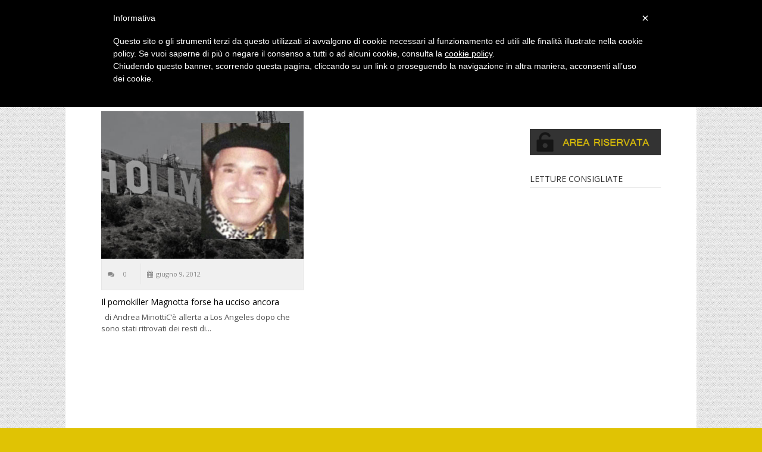

--- FILE ---
content_type: text/html; charset=UTF-8
request_url: http://www.cronaca-nera.it/tag/eric-newman
body_size: 10980
content:



<!DOCTYPE html>
<!--[if IE 6]> <html class="ie ie6" lang="it-IT" prefix="og: http://ogp.me/ns#"> <![endif]-->
<!--[if IE 7]> <html class="ie ie7" lang="it-IT" prefix="og: http://ogp.me/ns#"> <![endif]-->
<!--[if IE 8]> <html class="ie ie8" lang="it-IT" prefix="og: http://ogp.me/ns#"> <![endif]-->
<!--[if IE 9]> <html class="ie ie9" lang="it-IT" prefix="og: http://ogp.me/ns#"> <![endif]-->
<!--[if !(IE 6) | !(IE 7) | !(IE 8) | !(IE 9) ]><!--> <html lang="it-IT" prefix="og: http://ogp.me/ns#"> <!--<![endif]-->

<head>

	<meta charset="UTF-8" />

		<meta name="viewport" content="width=device-width, initial-scale=1.0, maximum-scale=1, user-scalable=0">

	<title>eric newman Archives | Cronaca-Nera.it Cronaca-Nera.it</title>

	<link rel="profile" href="http://gmpg.org/xfn/11" />

	<link rel="pingback" href="http://www.cronaca-nera.it/xmlrpc.php" />
	<link rel="icon" href="http://www.cronaca-nera.it/favicon.ico" />
		<!--[if lt IE 9]>
	<script src="http://www.cronaca-nera.it/wp-content/themes/reporter/assets/js/html5.js" type="text/javascript"></script>
	<![endif]-->

	
<!-- This site is optimized with the Yoast WordPress SEO plugin v1.5.2.6 - https://yoast.com/wordpress/plugins/seo/ -->
<meta name="robots" content="noindex,follow"/>
<link rel="canonical" href="http://www.cronaca-nera.it/tag/eric-newman" />
<meta property="og:locale" content="it_IT" />
<meta property="og:type" content="object" />
<meta property="og:title" content="eric newman Archives - Cronaca-Nera.it" />
<meta property="og:url" content="http://www.cronaca-nera.it/tag/eric-newman" />
<meta property="og:site_name" content="Cronaca-Nera.it" />
<meta property="article:publisher" content="https://www.facebook.com/cronacanera.it" />
<!-- / Yoast WordPress SEO plugin. -->

<link rel='dns-prefetch' href='//netdna.bootstrapcdn.com' />
<link rel='dns-prefetch' href='//s.w.org' />
<link rel="alternate" type="application/rss+xml" title="Cronaca-Nera.it &raquo; Feed" href="http://www.cronaca-nera.it/feed" />
<link rel="alternate" type="application/rss+xml" title="Cronaca-Nera.it &raquo; Feed dei commenti" href="http://www.cronaca-nera.it/comments/feed" />

            <script type="text/javascript">//<![CDATA[
            // Google Analytics for WordPress by Yoast v4.3.5 | http://yoast.com/wordpress/google-analytics/
            var _gaq = _gaq || [];
            _gaq.push(['_setAccount', 'UA-19985060-1']);
				            _gaq.push(['_trackPageview']);
            (function () {
                var ga = document.createElement('script');
                ga.type = 'text/javascript';
                ga.async = true;
                ga.src = ('https:' == document.location.protocol ? 'https://ssl' : 'http://www') + '.google-analytics.com/ga.js';

                var s = document.getElementsByTagName('script')[0];
                s.parentNode.insertBefore(ga, s);
            })();
            //]]></script>
			<link rel="alternate" type="application/rss+xml" title="Cronaca-Nera.it &raquo; eric newman Feed del tag" href="http://www.cronaca-nera.it/tag/eric-newman/feed" />
		<script type="text/javascript">
			window._wpemojiSettings = {"baseUrl":"https:\/\/s.w.org\/images\/core\/emoji\/11\/72x72\/","ext":".png","svgUrl":"https:\/\/s.w.org\/images\/core\/emoji\/11\/svg\/","svgExt":".svg","source":{"concatemoji":"http:\/\/www.cronaca-nera.it\/wp-includes\/js\/wp-emoji-release.min.js?ver=4.9.8"}};
			!function(a,b,c){function d(a,b){var c=String.fromCharCode;l.clearRect(0,0,k.width,k.height),l.fillText(c.apply(this,a),0,0);var d=k.toDataURL();l.clearRect(0,0,k.width,k.height),l.fillText(c.apply(this,b),0,0);var e=k.toDataURL();return d===e}function e(a){var b;if(!l||!l.fillText)return!1;switch(l.textBaseline="top",l.font="600 32px Arial",a){case"flag":return!(b=d([55356,56826,55356,56819],[55356,56826,8203,55356,56819]))&&(b=d([55356,57332,56128,56423,56128,56418,56128,56421,56128,56430,56128,56423,56128,56447],[55356,57332,8203,56128,56423,8203,56128,56418,8203,56128,56421,8203,56128,56430,8203,56128,56423,8203,56128,56447]),!b);case"emoji":return b=d([55358,56760,9792,65039],[55358,56760,8203,9792,65039]),!b}return!1}function f(a){var c=b.createElement("script");c.src=a,c.defer=c.type="text/javascript",b.getElementsByTagName("head")[0].appendChild(c)}var g,h,i,j,k=b.createElement("canvas"),l=k.getContext&&k.getContext("2d");for(j=Array("flag","emoji"),c.supports={everything:!0,everythingExceptFlag:!0},i=0;i<j.length;i++)c.supports[j[i]]=e(j[i]),c.supports.everything=c.supports.everything&&c.supports[j[i]],"flag"!==j[i]&&(c.supports.everythingExceptFlag=c.supports.everythingExceptFlag&&c.supports[j[i]]);c.supports.everythingExceptFlag=c.supports.everythingExceptFlag&&!c.supports.flag,c.DOMReady=!1,c.readyCallback=function(){c.DOMReady=!0},c.supports.everything||(h=function(){c.readyCallback()},b.addEventListener?(b.addEventListener("DOMContentLoaded",h,!1),a.addEventListener("load",h,!1)):(a.attachEvent("onload",h),b.attachEvent("onreadystatechange",function(){"complete"===b.readyState&&c.readyCallback()})),g=c.source||{},g.concatemoji?f(g.concatemoji):g.wpemoji&&g.twemoji&&(f(g.twemoji),f(g.wpemoji)))}(window,document,window._wpemojiSettings);
		</script>
		<style type="text/css">
img.wp-smiley,
img.emoji {
	display: inline !important;
	border: none !important;
	box-shadow: none !important;
	height: 1em !important;
	width: 1em !important;
	margin: 0 .07em !important;
	vertical-align: -0.1em !important;
	background: none !important;
	padding: 0 !important;
}
</style>
<link rel='stylesheet' id='download-attachments-front-css'  href='http://www.cronaca-nera.it/wp-content/plugins/download-attachments/css/front.css?ver=4.9.8' type='text/css' media='all' />
<link rel='stylesheet' id='font-awesome-css'  href='http://netdna.bootstrapcdn.com/font-awesome/3.1.1/css/font-awesome.min.css?ver=4.9.8' type='text/css' media='all' />
<link rel='stylesheet' id='flexslider-css'  href='http://www.cronaca-nera.it/wp-content/themes/reporter/assets/css/flexslider.css?ver=4.9.8' type='text/css' media='all' />
<link rel='stylesheet' id='theme-style-css'  href='http://www.cronaca-nera.it/wp-content/themes/reporter/style.css?ver=4.9.8' type='text/css' media='all' />
<link rel='stylesheet' id='options-style-css'  href='http://www.cronaca-nera.it/wp-content/themes/reporter/assets/css/options.css?ver=4.9.8' type='text/css' media='all' />
<script type='text/javascript' src='http://www.cronaca-nera.it/wp-includes/js/jquery/jquery.js?ver=1.12.4'></script>
<script type='text/javascript' src='http://www.cronaca-nera.it/wp-includes/js/jquery/jquery-migrate.min.js?ver=1.4.1'></script>
<script type='text/javascript' src='http://www.cronaca-nera.it/wp-content/themes/reporter/assets/js/respond.min.js?ver=1'></script>
<link rel='https://api.w.org/' href='http://www.cronaca-nera.it/wp-json/' />
<link rel="EditURI" type="application/rsd+xml" title="RSD" href="http://www.cronaca-nera.it/xmlrpc.php?rsd" />
<link rel="wlwmanifest" type="application/wlwmanifest+xml" href="http://www.cronaca-nera.it/wp-includes/wlwmanifest.xml" /> 
<meta name="generator" content="WordPress 4.9.8" />
<link rel="stylesheet" type="text/css" href="http://www.cronaca-nera.it/wp-content/plugins/pdf24-posts-to-pdf/styles/cp/linkBox_dflb.css" />
<link rel="stylesheet" type="text/css" href="http://www.cronaca-nera.it/wp-content/plugins/pdf24-posts-to-pdf/styles/tbp/default_elbf.css" />
<link href="http://fonts.googleapis.com/css?family=Open Sans" rel="stylesheet" type="text/css"><link href="http://fonts.googleapis.com/css?family=Open Sans" rel="stylesheet" type="text/css">	<!--[if IE 8]>
	<script type="text/javascript">
		jQuery(document).ready(function ($) {
			$('.flexslider ul.flex-direction-nav').hide();
			$('.flexslider').mouseover(function(){
				$('.flexslider ul.flex-direction-nav').show();
			});
			$('.flexslider').mouseout(function(){
				$('.flexslider ul.flex-direction-nav').hide();
			});
		});
	</script>
	<![endif]-->
	<!--[if IE]>
	<style type="text/css">
		.ie8 .container, .ie7 .container { max-width: 960px; }
		.ie8 .header-top {
			max-width: 940px;
		}
		.ie8 .header-main .container{
			max-width: 950px;
		}
		.ie8 .primary-menu {
			max-width: 970px;
		}
		.ie .flash-news { left: -8px; }
		.ie8 .flex-direction-nav li a {background: transparent; }
		.ie8 .flex-direction-nav li a:hover { background: url(http://www.cronaca-nera.it/wp-content/themes/reporter/assets/img/flex-nav-bg.png) no-repeat; background-size: 100% 100%; }
	</style>
	<![endif]-->
		<style type="text/css">.recentcomments a{display:inline !important;padding:0 !important;margin:0 !important;}</style>
		<script type="text/javascript">
	var _iub = _iub || [];
	_iub.csConfiguration = {
		cookiePolicyId: 111138,
		siteId: 248374,
		lang: "it"
	};
	(function (w, d) {
		var loader = function () { var s = d.createElement("script"), tag = d.getElementsByTagName("script")[0]; s.src = "//cdn.iubenda.com/cookie_solution/iubenda_cs.js"; tag.parentNode.insertBefore(s, tag); };
		if (w.addEventListener) { w.addEventListener("load", loader, false); } else if (w.attachEvent) { w.attachEvent("onload", loader); } else { w.onload = loader; }
	})(window, document);
</script>

				<script>
					        var iCallback = function(){};
 
if('callback' in _iub.csConfiguration) {
        if('onConsentGiven' in _iub.csConfiguration.callback) iCallback = _iub.csConfiguration.callback.onConsentGiven;
        
        _iub.csConfiguration.callback.onConsentGiven = function()
        {
                iCallback();
         
                /*
                 * Separator
                */
         
                jQuery('noscript._no_script_iub').each(function (a, b) { var el = jQuery(b); el.after(el.html()); });
        };
};
				</script>
</head>
<body class="archive tag tag-eric-newman tag-4699 header_default">
	
	<div class="header">
		
		<div class="header-top container">
			
			<div class="row">
				
				<div class="large-9 small-12 column flash-news-wrap">
					<div class="flash-news">
	
	<h6 class="heading uppercase flash-header">FLASH NEWS</h6>
	
		
		<ul data-orbit data-options="animation_speed:100; stack_on_small:false; bullets:false; timer_speed:5000;">
				<li><span class="entry-time">11:09 am</span> <a href="http://www.cronaca-nera.it/6263/documentario-racconta-drammatica-scomparsa-famiglia-carretta">Il caso Carretta: in onda su NOVE il documentario sulla famiglia scomparsa</a></li>
				<li><span class="entry-time">1:26 pm</span> <a href="http://www.cronaca-nera.it/6253/attentato-al-papa-ragazze-scomparse-collegamento">Attentato al Papa e ragazze scomparse: qual è il collegamento?</a></li>
				<li><span class="entry-time">5:21 pm</span> <a href="http://www.cronaca-nera.it/6245/luca-ventre-mistero-morte-in-ambasciata">Luca Ventre: il mistero della morte in ambasciata</a></li>
				<li><span class="entry-time">7:32 pm</span> <a href="http://www.cronaca-nera.it/2507/chico-forti-storia-italiano-ingiustamene-condannato-ergastolo-terza-parte">Chico Forti la storia di un italiano ingiustamente condannato all&#8217;ergastolo. Terza parte</a></li>
				<li><span class="entry-time">7:31 pm</span> <a href="http://www.cronaca-nera.it/2504/chico-forti-storia-italiano-ingiustamente-condannato-ergastolo-seconda-parte">Chico Forti: la storia di un italiano ingiustamente condannato all&#8217;ergastolo. Seconda Parte</a></li>
		    <script type="text/javascript">
    // <![CDATA[
        var disqus_shortname = 'cronacanerait';
        (function () {
            var nodes = document.getElementsByTagName('span');
            for (var i = 0, url; i < nodes.length; i++) {
                if (nodes[i].className.indexOf('dsq-postid') != -1) {
                    nodes[i].parentNode.setAttribute('data-disqus-identifier', nodes[i].getAttribute('rel'));
                    url = nodes[i].parentNode.href.split('#', 1);
                    if (url.length == 1) { url = url[0]; }
                    else { url = url[1]; }
                    nodes[i].parentNode.href = url + '#disqus_thread';
                }
            }
            var s = document.createElement('script'); s.async = true;
            s.type = 'text/javascript';
            s.src = '//' + 'disqus.com/forums/' + disqus_shortname + '/count.js';
            (document.getElementsByTagName('HEAD')[0] || document.getElementsByTagName('BODY')[0]).appendChild(s);
        }());
    //]]>
    </script>
	</ul>
		
</div>
<!-- /.flash-news -->
				</div>
				
				<div class="large-3 small-12 column header-social-wrap">
					<div class="dt-social size-32px"><a href="https://www.facebook.com/cronacanera.it" class="Facebook"><img src="http://www.cronaca-nera.it/wp-content/themes/reporter/library/engine-widgets/images/32px/Facebook.png" alt="Facebook" /></a> <a href="https://plus.google.com/u/0/102234121116670819531/posts" class="Google+"><img src="http://www.cronaca-nera.it/wp-content/themes/reporter/library/engine-widgets/images/32px/Google+.png" alt="Google+" /></a> <a href="http://www.cronaca-nera.it/feed/" class="RSS"><img src="http://www.cronaca-nera.it/wp-content/themes/reporter/library/engine-widgets/images/32px/RSS.png" alt="RSS" /></a> <a href="https://twitter.com/Cronacanerait" class="Twitter"><img src="http://www.cronaca-nera.it/wp-content/themes/reporter/library/engine-widgets/images/32px/Twitter.png" alt="Twitter" /></a> <a href="https://www.youtube.com/channel/UCJo_WHjtDfm7esvbGs-5dEQ" class="YouTube"><img src="http://www.cronaca-nera.it/wp-content/themes/reporter/library/engine-widgets/images/32px/YouTube.png" alt="YouTube" /></a> </div>				</div>
				
			</div>
			<!-- /.row  -->
			
		</div>
		<!-- /.header-top -->
		
		<div class="header-main">
			
			<div class="container">
					
				<!-- .logo -->
				<div class="logo">
					
										
										
						<h1 class="logo-image"><a href="http://www.cronaca-nera.it" title="Cronaca-Nera.it" rel="home"><img src="http://www.cronaca-nera.it/wp-content/uploads/2014/04/logo3.jpg" alt="Cronaca-Nera.it" /></a></h1>
						
										
					</div>
				<!-- /.logo -->
	
				<div class="row header-main-row">
				
										<div class="large-4 small-6 column header-main-menu">
						
												<a href="#" data-dropdown="drop1" class="trigger">Chi Siamo <i class="icon-chevron-down"></i></a>
						<div id="drop1" class="f-dropdown content" data-dropdown-content>
							
							<ul class="large-block-grid-2 small-block-grid-1">
								<li id="nav_menu-3" class="widget widget_nav_menu"><div class="menu-menu-centrale-container"><ul id="menu-menu-centrale" class="menu"><li id="menu-item-1466" class="menu-item menu-item-type-post_type menu-item-object-page menu-item-1466"><a href="http://www.cronaca-nera.it/chi-siamo" >Chi Siamo</a></li>
<li id="menu-item-3129" class="menu-item menu-item-type-post_type menu-item-object-page menu-item-3129"><a href="http://www.cronaca-nera.it/contatti" >Contatti</a></li>
</ul></div></li>							</ul>
							<!-- /.small-block-grid-1 large-block-grid-2 -->					
			
						</div>
						
					</div>
					<!-- /.large-6 column -->
										
										
					<div class="header-search large-4 column right">
						<form role="search" method="get" id="searchform" action="http://www.cronaca-nera.it/">
	<div class="row collapse">
		<div class="small-8 columns">
			<input type="text" name="s" placeholder="Enter a keyword...">
		</div>
		<div class="small-4 columns">
			<input type="submit" class="button postfix radius" id="searchsubmit" value="Search" />
		</div>
	</div>
</form>					</div>
					<!-- /.header-search -->
					
				</div>
				<!-- /.row -->
				
			</div>
			<!-- /.container -->

		</div>
		<!-- /.header-main -->
		
		<div class="primary-menu container">
						
			<div class="top-bar-container">
				<nav class="top-bar">
					<ul class="title-area">
						<li class="name">
							<h1><a href="http://www.cronaca-nera.it">Cronaca-Nera.it</a></h1>
						</li>          
						<li class="toggle-topbar menu-icon"><a href="#"><span>Menu</span></a></li>
					</ul>
					<section class="top-bar-section">
					<ul id="menu-menu-principale" class="left"><li class="divider"></li><li id="menu-item-1428" class="menu-item menu-item-type-custom menu-item-object-custom menu-item-home menu-item-1428"><a  href="http://www.cronaca-nera.it/" >Home</a></li>
<li class="divider"></li><li id="menu-item-3116" class="menu-item menu-item-type-taxonomy menu-item-object-category menu-item-3116"><a  href="http://www.cronaca-nera.it/category/c77-news" >News</a></li>
<li class="divider"></li><li id="menu-item-3114" class="menu-item menu-item-type-taxonomy menu-item-object-category menu-item-3114"><a  href="http://www.cronaca-nera.it/category/c50-cronaca-italiana" >Cronaca Nera Italiana</a></li>
<li class="divider"></li><li id="menu-item-3092" class="menu-item menu-item-type-taxonomy menu-item-object-category menu-item-3092"><a  href="http://www.cronaca-nera.it/category/c51-cronaca-nera-estera" >Cronaca Nera Estera</a></li>
<li class="divider"></li><li id="menu-item-3117" class="menu-item menu-item-type-taxonomy menu-item-object-category menu-item-3117"><a  href="http://www.cronaca-nera.it/category/c48-persone-scomparse" >Persone Scomparse</a></li>
<li class="divider"></li><li id="menu-item-3099" class="menu-item menu-item-type-taxonomy menu-item-object-category menu-item-3099"><a  href="http://www.cronaca-nera.it/category/crimini-informatici" >Crimini Informatici</a></li>
<li class="divider"></li><li id="menu-item-3094" class="menu-item menu-item-type-taxonomy menu-item-object-category menu-item-3094"><a  href="http://www.cronaca-nera.it/category/c49-cold-case" >Cold Case</a></li>
<li class="divider"></li><li id="menu-item-3118" class="menu-item menu-item-type-taxonomy menu-item-object-category menu-item-3118"><a  href="http://www.cronaca-nera.it/category/s25-recensioni-libri/c36-recensioni-libri" >Recensioni Libri</a></li>
</ul>					</section>
				</nav>
			</div>
			
		</div>
		<!-- /.primary-menu container -->
		
	</div>
	<!-- /.header -->
	
	<div class="main container">
	<div class="row">

		<div id="content" class="content small-12 column large-9 left">

			
	


<ul class="small-block-grid-1 large-block-grid-2 grid-2">
	
		
	<li class="post-2540 post type-post status-publish format-standard has-post-thumbnail hentry category-c51-cronaca-nera-estera tag-andrea-minotti tag-attore-porno-assassino tag-attore-porno-cannibale tag-attore-porno-killer tag-cadavere-collina-hollywood tag-cannibalismo-stati-uniti tag-collina-hollywood tag-cronaca-nera tag-cronaca-nera-canada tag-cronaca-nera-estera tag-cronaca-nera-hoolywood tag-cronaca-nera-los-angeles tag-eric-newman tag-eric-newman-cannibale tag-eric-newman-pornoattore tag-giornalista-free-lance tag-hervey-medellin tag-hervey-medellin-magnotta tag-luca-magnotta-pornostar tag-luka-magnotta tag-luka-magnotta-cannibale tag-luka-magnotta-facebook tag-luka-magnotta-killer tag-magnotta-assassino tag-narcotraffico tag-omicidio-hervey-medellin tag-pornoattore-gay-cannibale tag-pornostar-cannibale tag-scritta-hollywood tag-traffico-di-droga">
		
		<article class="the-post">
		
			<div class="featured-image">
				
				<a href="http://www.cronaca-nera.it/2540/pornokiller-magnotta-ucciso-ancora">			<img src="http://www.cronaca-nera.it/wp-content/uploads/2012/06/hervey_medellin.jpg" alt="Il pornokiller Magnotta forse ha ucciso ancora"/>
			</a>
				
			</div>
			<!-- /.featured-image -->
				
			<!-- .entry-header -->
<header class="entry-header">

	<div class="entry-meta">
		<span class="entry-comments"><a href="http://www.cronaca-nera.it/2540/pornokiller-magnotta-ucciso-ancora#respond"><i class="icon-comments"></i><span class="dsq-postid" rel="2540 http://www.cronaca-nera.it/2012/06/pornokiller-magnotta-ucciso-ancora/">0</span></a></span>
		<span class="entry-date"><i class="icon-calendar"></i>giugno 9, 2012</span>
	</div>

	<h2 class="entry-title"><a href="http://www.cronaca-nera.it/2540/pornokiller-magnotta-ucciso-ancora">Il pornokiller Magnotta forse ha ucciso ancora</a></h2>

</header>
<!-- /.entry-header -->

<div class="entry-content">

	  di Andrea MinottiC&#8217;è allerta a Los Angeles dopo che sono stati ritrovati dei resti di...
</div>
		
		</article>
		<!-- /.the-post -->
		
	</li>

 
</ul>

			
		</div>
		<!-- /.content small-12 large-9 column -->

				<div class="sidebar small-12 large-3 column" id="sidebar">
			<aside id="sidebar">

	<ul class="sidebar">
		<li id="text-11" class="widget widget_text">			<div class="textwidget"><div class="fb-like" data-href="https://www.facebook.com/cronacanera.it?fref=ts" data-width="200" data-layout="standard" data-action="like" data-show-faces="true" data-share="true"></div></div>
		</li><li id="text-4" class="widget widget_text">			<div class="textwidget"><a href="http://www.cronaca-nera.it/customer-area/" ><img src="http://www.cronaca-nera.it/wp-content/uploads/2014/05/areariservata1.png"></a>

</div>
		</li>		<li id="dt-slider-3" class="widget widget_dt_slider">	
		
	<div class="slider flexslider" data-autoplay="0" data-random="0">
	
		<ul class="slides">
			
						<li class="post-6253 post type-post status-publish format-standard has-post-thumbnail hentry category-c77-news category-s25-recensioni-libri category-c36-recensioni-libri tag-cronaca-nera tag-fabrizio-peronaci tag-recensione-libri">
	
				<article class="the-post">
				
					<div class="featured-image">
						
						<a href="http://www.cronaca-nera.it/6253/attentato-al-papa-ragazze-scomparse-collegamento">			<img src="http://www.cronaca-nera.it/wp-content/uploads/2021/04/il-crimine-del-secolo-230x350.jpeg" alt="Attentato al Papa e ragazze scomparse: qual è il collegamento?"/>
			</a>
						
					</div>
					<!-- /.featured-image -->
							
					<!-- .entry-header -->
					<header class="entry-header">
						
						<div class="entry-meta">
							<span class="entry-comments"><a href="http://www.cronaca-nera.it/6253/attentato-al-papa-ragazze-scomparse-collegamento#respond"><i class="icon-comments"></i><span class="dsq-postid" rel="6253 http://www.cronaca-nera.it/?p=6253">0</span></a></span>
							<span class="entry-category"><i class="icon-folder-open"></i><a href="http://www.cronaca-nera.it/category/c77-news" rel="category tag">News</a>, <a href="http://www.cronaca-nera.it/category/s25-recensioni-libri" rel="category tag">Recensioni Libri</a>, <a href="http://www.cronaca-nera.it/category/s25-recensioni-libri/c36-recensioni-libri" rel="category tag">Recensioni Libri</a></span>
							<span class="entry-date"><i class="icon-calendar"></i>aprile 26, 2021</span>				
						</div>
					
						<h2 class="entry-title"><a href="http://www.cronaca-nera.it/6253/attentato-al-papa-ragazze-scomparse-collegamento">Attentato al Papa e ragazze scomparse: qual è il collegamento?</a></h2>
						
					</header>
					<!-- /.entry-header -->
	
					
				</article>
				<!-- /.the-post -->
				
			</li>
						<li class="post-5952 post type-post status-publish format-standard has-post-thumbnail hentry category-c77-news category-s25-recensioni-libri category-c36-recensioni-libri tag-imprimatur tag-laggiu-tra-il-ferro tag-recensione-libri">
	
				<article class="the-post">
				
					<div class="featured-image">
						
						<a href="http://www.cronaca-nera.it/5952/nicodemo-gentile-vita-carceri-italiane">			<img src="http://www.cronaca-nera.it/wp-content/uploads/2018/07/nicodemo-gentile-240x350.jpg" alt="“Laggiù tra il ferro”: Nicodemo Gentile e la vita nelle carceri italiane"/>
			</a>
						
					</div>
					<!-- /.featured-image -->
							
					<!-- .entry-header -->
					<header class="entry-header">
						
						<div class="entry-meta">
							<span class="entry-comments"><a href="http://www.cronaca-nera.it/5952/nicodemo-gentile-vita-carceri-italiane#respond"><i class="icon-comments"></i><span class="dsq-postid" rel="5952 http://www.cronaca-nera.it/?p=5952">0</span></a></span>
							<span class="entry-category"><i class="icon-folder-open"></i><a href="http://www.cronaca-nera.it/category/c77-news" rel="category tag">News</a>, <a href="http://www.cronaca-nera.it/category/s25-recensioni-libri" rel="category tag">Recensioni Libri</a>, <a href="http://www.cronaca-nera.it/category/s25-recensioni-libri/c36-recensioni-libri" rel="category tag">Recensioni Libri</a></span>
							<span class="entry-date"><i class="icon-calendar"></i>luglio 3, 2018</span>				
						</div>
					
						<h2 class="entry-title"><a href="http://www.cronaca-nera.it/5952/nicodemo-gentile-vita-carceri-italiane">“Laggiù tra il ferro”: Nicodemo Gentile e la vita nelle carceri italiane</a></h2>
						
					</header>
					<!-- /.entry-header -->
	
					
				</article>
				<!-- /.the-post -->
				
			</li>
						<li class="post-5569 post type-post status-publish format-standard has-post-thumbnail hentry category-c77-news category-s25-recensioni-libri category-c36-recensioni-libri tag-satanismo">
	
				<article class="the-post">
				
					<div class="featured-image">
						
						<a href="http://www.cronaca-nera.it/5569/quanto-pericoloso-satanismo-spiega-libro">			<img src="http://www.cronaca-nera.it/wp-content/uploads/2018/01/capture-20180129-125721-700x166.jpg" alt="Quanto è pericoloso il satanismo? Lo spiega un libro"/>
			</a>
						
					</div>
					<!-- /.featured-image -->
							
					<!-- .entry-header -->
					<header class="entry-header">
						
						<div class="entry-meta">
							<span class="entry-comments"><a href="http://www.cronaca-nera.it/5569/quanto-pericoloso-satanismo-spiega-libro#comments"><i class="icon-comments"></i><span class="dsq-postid" rel="5569 http://www.cronaca-nera.it/?p=5569">1</span></a></span>
							<span class="entry-category"><i class="icon-folder-open"></i><a href="http://www.cronaca-nera.it/category/c77-news" rel="category tag">News</a>, <a href="http://www.cronaca-nera.it/category/s25-recensioni-libri" rel="category tag">Recensioni Libri</a>, <a href="http://www.cronaca-nera.it/category/s25-recensioni-libri/c36-recensioni-libri" rel="category tag">Recensioni Libri</a></span>
							<span class="entry-date"><i class="icon-calendar"></i>febbraio 8, 2018</span>				
						</div>
					
						<h2 class="entry-title"><a href="http://www.cronaca-nera.it/5569/quanto-pericoloso-satanismo-spiega-libro">Quanto è pericoloso il satanismo? Lo spiega un libro</a></h2>
						
					</header>
					<!-- /.entry-header -->
	
					
				</article>
				<!-- /.the-post -->
				
			</li>
						<li class="post-5467 post type-post status-publish format-standard has-post-thumbnail hentry category-c50-cronaca-italiana category-c77-news category-s25-recensioni-libri category-c36-recensioni-libri tag-alberto-stasi tag-delitti-allo-specchio tag-meredith-kercher tag-roberta-bruzzone tag-valentina-magrin">
	
				<article class="the-post">
				
					<div class="featured-image">
						
						<a href="http://www.cronaca-nera.it/5467/delitti-allo-specchio-libro-garlasco-meredith">			<img src="http://www.cronaca-nera.it/wp-content/uploads/2017/11/delitti-allo-specchio-copertina-672x406-579x350.jpg" alt="&#8220;Delitti allo specchio&#8221;: il libro per capire Garlasco e Meredith"/>
			</a>
						
					</div>
					<!-- /.featured-image -->
							
					<!-- .entry-header -->
					<header class="entry-header">
						
						<div class="entry-meta">
							<span class="entry-comments"><a href="http://www.cronaca-nera.it/5467/delitti-allo-specchio-libro-garlasco-meredith#comments"><i class="icon-comments"></i><span class="dsq-postid" rel="5467 http://www.cronaca-nera.it/?p=5467">1</span></a></span>
							<span class="entry-category"><i class="icon-folder-open"></i><a href="http://www.cronaca-nera.it/category/c50-cronaca-italiana" rel="category tag">Cronaca Nera Italiana</a>, <a href="http://www.cronaca-nera.it/category/c77-news" rel="category tag">News</a>, <a href="http://www.cronaca-nera.it/category/s25-recensioni-libri" rel="category tag">Recensioni Libri</a>, <a href="http://www.cronaca-nera.it/category/s25-recensioni-libri/c36-recensioni-libri" rel="category tag">Recensioni Libri</a></span>
							<span class="entry-date"><i class="icon-calendar"></i>novembre 15, 2017</span>				
						</div>
					
						<h2 class="entry-title"><a href="http://www.cronaca-nera.it/5467/delitti-allo-specchio-libro-garlasco-meredith">&#8220;Delitti allo specchio&#8221;: il libro per capire Garlasco e Meredith</a></h2>
						
					</header>
					<!-- /.entry-header -->
	
					
				</article>
				<!-- /.the-post -->
				
			</li>
						<li class="post-5109 post type-post status-publish format-standard has-post-thumbnail hentry category-c77-news category-s25-recensioni-libri category-c36-recensioni-libri tag-cronaca-nera-roma tag-pasolini tag-recensioni-libri">
	
				<article class="the-post">
				
					<div class="featured-image">
						
						<a href="http://www.cronaca-nera.it/5109/accadde-allidroscalo-mistero-morte-pier-paolo-pasolini">			<img src="http://www.cronaca-nera.it/wp-content/uploads/2017/05/download.jpeg" alt="&#8220;Accadde all&#8217;idroscalo&#8221;: il mistero della morte di Pier Paolo Pasolini"/>
			</a>
						
					</div>
					<!-- /.featured-image -->
							
					<!-- .entry-header -->
					<header class="entry-header">
						
						<div class="entry-meta">
							<span class="entry-comments"><a href="http://www.cronaca-nera.it/5109/accadde-allidroscalo-mistero-morte-pier-paolo-pasolini#respond"><i class="icon-comments"></i><span class="dsq-postid" rel="5109 http://www.cronaca-nera.it/?p=5109">0</span></a></span>
							<span class="entry-category"><i class="icon-folder-open"></i><a href="http://www.cronaca-nera.it/category/c77-news" rel="category tag">News</a>, <a href="http://www.cronaca-nera.it/category/s25-recensioni-libri" rel="category tag">Recensioni Libri</a>, <a href="http://www.cronaca-nera.it/category/s25-recensioni-libri/c36-recensioni-libri" rel="category tag">Recensioni Libri</a></span>
							<span class="entry-date"><i class="icon-calendar"></i>maggio 26, 2017</span>				
						</div>
					
						<h2 class="entry-title"><a href="http://www.cronaca-nera.it/5109/accadde-allidroscalo-mistero-morte-pier-paolo-pasolini">&#8220;Accadde all&#8217;idroscalo&#8221;: il mistero della morte di Pier Paolo Pasolini</a></h2>
						
					</header>
					<!-- /.entry-header -->
	
					
				</article>
				<!-- /.the-post -->
				
			</li>
						
		</ul>
		
	</div>
	</li><li id="text-5" class="widget widget_text"><h3 class="widget-title"><span>Letture Consigliate</span></h3>			<div class="textwidget"><iframe style="width:100%;height:240px;" marginwidth="0" marginheight="0" scrolling="no" frameborder="0" src="//rcm-eu.amazon-adsystem.com/e/cm?lt1=_blank&bc1=000000&IS2=1&bg1=FFFFFF&fc1=000000&lc1=0000FF&t=cronacanerait-21&o=29&p=8&l=as4&m=amazon&f=ifr&ref=as_ss_li_til&asins=8868304961&linkId=2c0d5b34142d5fae6bfdfd625ce21a8c"></iframe><iframe style="width:100%;height:240px;" marginwidth="0" marginheight="0" scrolling="no" frameborder="0" src="//rcm-eu.amazon-adsystem.com/e/cm?lt1=_blank&bc1=000000&IS2=1&bg1=FFFFFF&fc1=000000&lc1=0000FF&t=cronacanerait-21&o=29&p=8&l=as4&m=amazon&f=ifr&ref=as_ss_li_til&asins=8868303612&linkId=c68d0efd45fd00c065bb1a556104b5cc"></iframe><iframe style="width:100%;height:240px;" marginwidth="0" marginheight="0" scrolling="no" frameborder="0" src="//rcm-eu.amazon-adsystem.com/e/cm?lt1=_blank&bc1=000000&IS2=1&bg1=FFFFFF&fc1=000000&lc1=0000FF&t=cronacanerait-21&o=29&p=8&l=as4&m=amazon&f=ifr&ref=as_ss_li_til&asins=8866523607&linkId=57091955d5395c6905c9f26af5b1aab7"></iframe>
<iframe style="width:100%;height:240px;" marginwidth="0" marginheight="0" scrolling="no" frameborder="0" src="//rcm-eu.amazon-adsystem.com/e/cm?lt1=_blank&bc1=000000&IS2=1&bg1=FFFFFF&fc1=000000&lc1=0000FF&t=cronacanerait-21&o=29&p=8&l=as4&m=amazon&f=ifr&ref=as_ss_li_til&asins=1520324448&linkId=0f5e48b64b4466adc1a616a77173986c"></iframe></div>
		</li><li id="relatedpostswidget-3" class="widget RelatedPostsWidget"><h3 class="widget-title"><span>Articoli Correlati</span></h3></li><li id="recent-comments-3" class="widget widget_recent_comments"><h3 class="widget-title"><span>Commenti recenti</span></h3><ul id="recentcomments"><li class="recentcomments"><span class="comment-author-link"><a href="https://www.wumingfoundation.com/giap/2019/03/i-satanisti-ammazzano-il-sabato-3/" onclick="javascript:_gaq.push(['_trackEvent','outbound-commentauthor','']);"  rel='external nofollow' class='url'>I Satanisti ammazzano al sabato – di Selene Pascarella, terza e ultima puntata - Giap</a></span> su <a href="http://www.cronaca-nera.it/5590/i-bambini-satana-storia-incredibile-errore-giudiziario#comment-254">I giorni dei &#8220;Bambini di Satana&#8221;: storia di un incredibile errore giudiziario</a></li><li class="recentcomments"><span class="comment-author-link"><a href="https://www.wumingfoundation.com/giap/2019/03/i-satanisti-ammazzano-il-sabato-di-selene-pascarella-3a-puntata-di-3/" onclick="javascript:_gaq.push(['_trackEvent','outbound-commentauthor','']);"  rel='external nofollow' class='url'>I Satanisti ammazzano al sabato – di Selene Pascarella, terza e ultima puntata - Giap</a></span> su <a href="http://www.cronaca-nera.it/5590/i-bambini-satana-storia-incredibile-errore-giudiziario#comment-253">I giorni dei &#8220;Bambini di Satana&#8221;: storia di un incredibile errore giudiziario</a></li><li class="recentcomments"><span class="comment-author-link"><a href="http://www.cronaca-nera.it/6183/professione-criminologo-sta-finalmente-per-essere-normata"   rel='external nofollow' class='url'>La professione di criminologo sta finalmente per essere normata | Cronaca-Nera.it</a></span> su <a href="http://www.cronaca-nera.it/5073/criminologo-professione-inesistente#comment-251">Il criminologo è una professione inesistente</a></li><li class="recentcomments"><span class="comment-author-link"><a href="http://www.cronaca-nera.it/6162/difficilissimo-trovare-dna-proiettile-mostro-firenze"   rel='external nofollow' class='url'>Sarà difficilissimo trovare del dna sul nuovo proiettile del Mostro di Firenze | Cronaca-Nera.it</a></span> su <a href="http://www.cronaca-nera.it/5246/mostro-firenze-vestito-fango-vigilanti#comment-250">Mostro di Firenze. Stanno cucendo un vestito di fango a Vigilanti.</a></li><li class="recentcomments"><span class="comment-author-link"><a href="http://www.cronaca-nera.it/6162/non-puo-esserci-nessun-dna-proiettile-mostro-firenze"   rel='external nofollow' class='url'>Non può esserci nessun dna sul nuovo proiettile del Mostro di Firenze | Cronaca-Nera.it</a></span> su <a href="http://www.cronaca-nera.it/5246/mostro-firenze-vestito-fango-vigilanti#comment-249">Mostro di Firenze. Stanno cucendo un vestito di fango a Vigilanti.</a></li></ul></li><li id="nav_menu-4" class="widget widget_nav_menu"><div class="menu-categorie-sidebar-container"><ul id="menu-categorie-sidebar" class="menu"><li id="menu-item-1445" class="menu-item menu-item-type-taxonomy menu-item-object-category menu-item-1445"><a href="http://www.cronaca-nera.it/category/c77-news" >News</a></li>
<li id="menu-item-1444" class="menu-item menu-item-type-taxonomy menu-item-object-category menu-item-1444"><a href="http://www.cronaca-nera.it/category/c50-cronaca-italiana" >Cronaca Nera Italiana</a></li>
<li id="menu-item-3122" class="menu-item menu-item-type-taxonomy menu-item-object-category menu-item-3122"><a href="http://www.cronaca-nera.it/category/c51-cronaca-nera-estera" >Cronaca Nera Estera</a></li>
<li id="menu-item-3125" class="menu-item menu-item-type-taxonomy menu-item-object-category menu-item-3125"><a href="http://www.cronaca-nera.it/category/c48-persone-scomparse" >Persone Scomparse</a></li>
<li id="menu-item-3121" class="menu-item menu-item-type-taxonomy menu-item-object-category menu-item-3121"><a href="http://www.cronaca-nera.it/category/crimini-informatici" >Crimini Informatici</a></li>
<li id="menu-item-3127" class="menu-item menu-item-type-taxonomy menu-item-object-category menu-item-3127"><a href="http://www.cronaca-nera.it/category/c49-cold-case" >Cold Case</a></li>
<li id="menu-item-3126" class="menu-item menu-item-type-taxonomy menu-item-object-category menu-item-3126"><a href="http://www.cronaca-nera.it/category/s25-recensioni-libri/c36-recensioni-libri" >Recensioni Libri</a></li>
</ul></div></li><li id="tag_cloud-3" class="widget widget_tag_cloud"><h3 class="widget-title"><span>Tag</span></h3><div class="tagcloud"><a href="http://www.cronaca-nera.it/tag/andrea-minotti" class="tag-cloud-link tag-link-183 tag-link-position-1" style="font-size: 13.452631578947pt;" aria-label="andrea minotti (36 elementi)">andrea minotti</a>
<a href="http://www.cronaca-nera.it/tag/bambini-scomparsi" class="tag-cloud-link tag-link-654 tag-link-position-2" style="font-size: 9.1789473684211pt;" aria-label="bambini scomparsi (18 elementi)">bambini scomparsi</a>
<a href="http://www.cronaca-nera.it/tag/caso-scazzi" class="tag-cloud-link tag-link-1289 tag-link-position-3" style="font-size: 8.4421052631579pt;" aria-label="caso scazzi (16 elementi)">caso scazzi</a>
<a href="http://www.cronaca-nera.it/tag/chi-lha-visto" class="tag-cloud-link tag-link-1203 tag-link-position-4" style="font-size: 9.4736842105263pt;" aria-label="chi l&#039;ha visto (19 elementi)">chi l&#039;ha visto</a>
<a href="http://www.cronaca-nera.it/tag/cold-case" class="tag-cloud-link tag-link-120 tag-link-position-5" style="font-size: 11.831578947368pt;" aria-label="cold case (28 elementi)">cold case</a>
<a href="http://www.cronaca-nera.it/tag/cold-case-italia" class="tag-cloud-link tag-link-1808 tag-link-position-6" style="font-size: 8.8842105263158pt;" aria-label="cold case italia (17 elementi)">cold case italia</a>
<a href="http://www.cronaca-nera.it/tag/cosima-serrano" class="tag-cloud-link tag-link-542 tag-link-position-7" style="font-size: 12.126315789474pt;" aria-label="cosima serrano (29 elementi)">cosima serrano</a>
<a href="http://www.cronaca-nera.it/tag/cronaca-nera" class="tag-cloud-link tag-link-147 tag-link-position-8" style="font-size: 22pt;" aria-label="cronaca nera (139 elementi)">cronaca nera</a>
<a href="http://www.cronaca-nera.it/tag/cronaca-nera-avetrana" class="tag-cloud-link tag-link-541 tag-link-position-9" style="font-size: 10.947368421053pt;" aria-label="cronaca nera avetrana (24 elementi)">cronaca nera avetrana</a>
<a href="http://www.cronaca-nera.it/tag/cronaca-nera-firenze" class="tag-cloud-link tag-link-2227 tag-link-position-10" style="font-size: 8.4421052631579pt;" aria-label="cronaca nera firenze (16 elementi)">cronaca nera firenze</a>
<a href="http://www.cronaca-nera.it/tag/cronaca-nera-italia" class="tag-cloud-link tag-link-561 tag-link-position-11" style="font-size: 20.084210526316pt;" aria-label="cronaca nera italia (103 elementi)">cronaca nera italia</a>
<a href="http://www.cronaca-nera.it/tag/cronaca-nera-napoli" class="tag-cloud-link tag-link-554 tag-link-position-12" style="font-size: 13.010526315789pt;" aria-label="cronaca nera napoli (34 elementi)">cronaca nera napoli</a>
<a href="http://www.cronaca-nera.it/tag/cronaca-nera-roma" class="tag-cloud-link tag-link-458 tag-link-position-13" style="font-size: 16.105263157895pt;" aria-label="cronaca nera roma (55 elementi)">cronaca nera roma</a>
<a href="http://www.cronaca-nera.it/tag/cronaca-nera-stati-uniti" class="tag-cloud-link tag-link-813 tag-link-position-14" style="font-size: 8.4421052631579pt;" aria-label="cronaca nera stati uniti (16 elementi)">cronaca nera stati uniti</a>
<a href="http://www.cronaca-nera.it/tag/cronaca-nera-usa" class="tag-cloud-link tag-link-814 tag-link-position-15" style="font-size: 9.4736842105263pt;" aria-label="cronaca nera usa (19 elementi)">cronaca nera usa</a>
<a href="http://www.cronaca-nera.it/tag/daniele-spisso" class="tag-cloud-link tag-link-181 tag-link-position-16" style="font-size: 8.8842105263158pt;" aria-label="daniele spisso (17 elementi)">daniele spisso</a>
<a href="http://www.cronaca-nera.it/tag/danilo-restivo" class="tag-cloud-link tag-link-212 tag-link-position-17" style="font-size: 8pt;" aria-label="danilo restivo (15 elementi)">danilo restivo</a>
<a href="http://www.cronaca-nera.it/tag/delitto-di-avetrana" class="tag-cloud-link tag-link-1308 tag-link-position-18" style="font-size: 8.4421052631579pt;" aria-label="delitto di avetrana (16 elementi)">delitto di avetrana</a>
<a href="http://www.cronaca-nera.it/tag/dna" class="tag-cloud-link tag-link-223 tag-link-position-19" style="font-size: 11.094736842105pt;" aria-label="dna (25 elementi)">dna</a>
<a href="http://www.cronaca-nera.it/tag/elisa-claps" class="tag-cloud-link tag-link-211 tag-link-position-20" style="font-size: 8pt;" aria-label="elisa claps (15 elementi)">elisa claps</a>
<a href="http://www.cronaca-nera.it/tag/emanuela-orlandi" class="tag-cloud-link tag-link-3705 tag-link-position-21" style="font-size: 10.063157894737pt;" aria-label="emanuela orlandi (21 elementi)">emanuela orlandi</a>
<a href="http://www.cronaca-nera.it/tag/fabio-sanvitale" class="tag-cloud-link tag-link-154 tag-link-position-22" style="font-size: 16.252631578947pt;" aria-label="fabio sanvitale (57 elementi)">fabio sanvitale</a>
<a href="http://www.cronaca-nera.it/tag/femminicidio" class="tag-cloud-link tag-link-4214 tag-link-position-23" style="font-size: 11.684210526316pt;" aria-label="femminicidio (27 elementi)">femminicidio</a>
<a href="http://www.cronaca-nera.it/tag/gemelline-scomparse" class="tag-cloud-link tag-link-923 tag-link-position-24" style="font-size: 11.389473684211pt;" aria-label="gemelline scomparse (26 elementi)">gemelline scomparse</a>
<a href="http://www.cronaca-nera.it/tag/giallo-di-avetrana" class="tag-cloud-link tag-link-897 tag-link-position-25" style="font-size: 10.947368421053pt;" aria-label="giallo di avetrana (24 elementi)">giallo di avetrana</a>
<a href="http://www.cronaca-nera.it/tag/matthias-schepp" class="tag-cloud-link tag-link-983 tag-link-position-26" style="font-size: 9.7684210526316pt;" aria-label="Matthias Schepp (20 elementi)">Matthias Schepp</a>
<a href="http://www.cronaca-nera.it/tag/michele-misseri" class="tag-cloud-link tag-link-260 tag-link-position-27" style="font-size: 13.894736842105pt;" aria-label="michele misseri (39 elementi)">michele misseri</a>
<a href="http://www.cronaca-nera.it/tag/misteri-ditalia" class="tag-cloud-link tag-link-2228 tag-link-position-28" style="font-size: 9.4736842105263pt;" aria-label="misteri d&#039;italia (19 elementi)">misteri d&#039;italia</a>
<a href="http://www.cronaca-nera.it/tag/mostro-di-firenze" class="tag-cloud-link tag-link-2207 tag-link-position-29" style="font-size: 14.042105263158pt;" aria-label="mostro di firenze (40 elementi)">mostro di firenze</a>
<a href="http://www.cronaca-nera.it/tag/omicidio" class="tag-cloud-link tag-link-33 tag-link-position-30" style="font-size: 11.094736842105pt;" aria-label="omicidio (25 elementi)">omicidio</a>
<a href="http://www.cronaca-nera.it/tag/omicidio-sarah-scazzi" class="tag-cloud-link tag-link-506 tag-link-position-31" style="font-size: 8pt;" aria-label="omicidio sarah scazzi (15 elementi)">omicidio sarah scazzi</a>
<a href="http://www.cronaca-nera.it/tag/paolo-cochi" class="tag-cloud-link tag-link-179 tag-link-position-32" style="font-size: 10.652631578947pt;" aria-label="paolo cochi (23 elementi)">paolo cochi</a>
<a href="http://www.cronaca-nera.it/tag/persone-scomparse" class="tag-cloud-link tag-link-149 tag-link-position-33" style="font-size: 15.663157894737pt;" aria-label="persone scomparse (51 elementi)">persone scomparse</a>
<a href="http://www.cronaca-nera.it/tag/raffaele-sollecito" class="tag-cloud-link tag-link-1125 tag-link-position-34" style="font-size: 8pt;" aria-label="raffaele sollecito (15 elementi)">raffaele sollecito</a>
<a href="http://www.cronaca-nera.it/tag/raniero-busco" class="tag-cloud-link tag-link-118 tag-link-position-35" style="font-size: 10.063157894737pt;" aria-label="raniero busco (21 elementi)">raniero busco</a>
<a href="http://www.cronaca-nera.it/tag/recensione-libri" class="tag-cloud-link tag-link-325 tag-link-position-36" style="font-size: 8.8842105263158pt;" aria-label="recensione libri (17 elementi)">recensione libri</a>
<a href="http://www.cronaca-nera.it/tag/roberta-bruzzone" class="tag-cloud-link tag-link-517 tag-link-position-37" style="font-size: 9.7684210526316pt;" aria-label="roberta bruzzone (20 elementi)">roberta bruzzone</a>
<a href="http://www.cronaca-nera.it/tag/sabrina-misseri" class="tag-cloud-link tag-link-518 tag-link-position-38" style="font-size: 13.747368421053pt;" aria-label="sabrina misseri (38 elementi)">sabrina misseri</a>
<a href="http://www.cronaca-nera.it/tag/sarah-scazzi" class="tag-cloud-link tag-link-256 tag-link-position-39" style="font-size: 15.663157894737pt;" aria-label="sarah scazzi (51 elementi)">sarah scazzi</a>
<a href="http://www.cronaca-nera.it/tag/serial-killer" class="tag-cloud-link tag-link-3082 tag-link-position-40" style="font-size: 11.094736842105pt;" aria-label="serial killer (25 elementi)">serial killer</a>
<a href="http://www.cronaca-nera.it/tag/simonetta-cesaroni" class="tag-cloud-link tag-link-115 tag-link-position-41" style="font-size: 8pt;" aria-label="simonetta cesaroni (15 elementi)">simonetta cesaroni</a>
<a href="http://www.cronaca-nera.it/tag/ultime-notizie-avetrana" class="tag-cloud-link tag-link-540 tag-link-position-42" style="font-size: 8.8842105263158pt;" aria-label="ultime notizie avetrana (17 elementi)">ultime notizie avetrana</a>
<a href="http://www.cronaca-nera.it/tag/ultime-notizie-italia" class="tag-cloud-link tag-link-520 tag-link-position-43" style="font-size: 13.452631578947pt;" aria-label="ultime notizie italia (36 elementi)">ultime notizie italia</a>
<a href="http://www.cronaca-nera.it/tag/valentina-magrin" class="tag-cloud-link tag-link-140 tag-link-position-44" style="font-size: 14.778947368421pt;" aria-label="valentina magrin (45 elementi)">valentina magrin</a>
<a href="http://www.cronaca-nera.it/tag/yara-gambirasio" class="tag-cloud-link tag-link-301 tag-link-position-45" style="font-size: 18.168421052632pt;" aria-label="yara gambirasio (76 elementi)">yara gambirasio</a></div>
</li><li id="widget_sp_image-2" class="widget widget_sp_image"><h3 class="widget-title"><span>Siti Amici</span></h3><a href="http://www.chicoforti.com/" target="_blank" class="widget_sp_image-image-link" title="Siti Amici"><img width="260" height="163" alt="Siti Amici" class="attachment-full" style="max-width: 100%;" src="http://www.cronaca-nera.it/wp-content/uploads/2014/06/chico-forti11.jpg" /></a></li><li id="widget_sp_image-3" class="widget widget_sp_image"><a href="http://www.robertabruzzone.com" target="_blank" class="widget_sp_image-image-link"><img width="260" height="216" class="attachment-full" style="max-width: 100%;" src="http://www.cronaca-nera.it/wp-content/uploads/2014/06/bruzzone1.jpg" /></a></li><li id="widget_sp_image-8" class="widget widget_sp_image"><a href="http://indaginionline.com/" target="_blank" class="widget_sp_image-image-link"><img width="295" height="249" class="attachment-full" style="max-width: 100%;" src="http://www.cronaca-nera.it/wp-content/uploads/2018/06/34155920_10156221341203070_3851185625432588288_n.png" /></a></li><li id="widget_sp_image-4" class="widget widget_sp_image"><a href="http://nerocafe.net/" target="_blank" class="widget_sp_image-image-link"><img width="260" height="185" class="attachment-full" style="max-width: 100%;" src="http://www.cronaca-nera.it/wp-content/uploads/2014/06/nero_cafe_nuovo1.jpg" /></a></li><li id="widget_sp_image-5" class="widget widget_sp_image"><a href="http://www.fabiosanvitale.com/" target="_blank" class="widget_sp_image-image-link"><img width="260" height="111" class="attachment-full" style="max-width: 100%;" src="http://www.cronaca-nera.it/wp-content/uploads/2014/06/sanvi1.jpg" /></a></li><li id="widget_sp_image-6" class="widget widget_sp_image"><a href="http://www.lacasebooks.com/" target="_blank" class="widget_sp_image-image-link"><img width="260" height="105" class="attachment-full" style="max-width: 100%;" src="http://www.cronaca-nera.it/wp-content/uploads/2014/06/la-case-nuovo1.jpg" /></a></li><li id="widget_sp_image-7" class="widget widget_sp_image"><a href="http://www.dirittoindaginedifensiva.it/" target="_self" class="widget_sp_image-image-link"><img width="260" height="185" class="attachment-full" style="max-width: 100%;" src="http://www.cronaca-nera.it/wp-content/uploads/2014/07/bannnn.jpg" /></a></li><li id="text-7" class="widget widget_text">			<div class="textwidget"><a href="http://onoranzefunebrisantaritasrl.com/" onclick="javascript:_gaq.push(['_trackEvent','outbound-widget','http://onoranzefunebrisantaritasrl.com']);" title="Onoranze Funebri Roma">Onoranze Funebri Roma</a></div>
		</li>	</ul>
	<!-- /.sidebar -->

</aside>
<!-- /#sidebar -->		</div>
		
	</div>
	<!-- /.row -->

	</div>
	<!-- /.main.row -->

		<div class="footer-fullwidth-widgets container">

		<ul class="small-block-grid-1 large-block-grid-4">
			<li id="text-10" class="widget widget_text">			<div class="textwidget"><a href="//www.iubenda.com/privacy-policy/111138"  class="iubenda-white iubenda-embed" title="Privacy Policy">Privacy Policy</a><script type="text/javascript">(function (w,d) {var loader = function () {var s = d.createElement("script"), tag = d.getElementsByTagName("script")[0]; s.src = "//cdn.iubenda.com/iubenda.js"; tag.parentNode.insertBefore(s,tag);}; if(w.addEventListener){w.addEventListener("load", loader, false);}else if(w.attachEvent){w.attachEvent("onload", loader);}else{w.onload = loader;}})(window, document);</script></div>
		</li><li id="text-12" class="widget widget_text">			<div class="textwidget"><a href="http://www.iubenda.com/?ref=cspartner" onclick="javascript:_gaq.push(['_trackEvent','outbound-widget','http://www.iubenda.com']);" rel="nofollow"><img src="//www.iubenda.com/refpartner/iubenda-green-it.png" alt="iubenda" /></a></div>
		</li>		</ul>

	</div>
	<!-- /.footer-fullwidth-widgets container -->
	
		<div class="footer-widgets container">

		<ul class="small-block-grid-1 large-block-grid-4">
			<li id="text-8" class="widget widget_text">			<div class="textwidget"></div>
		</li>		</ul>

		<p class="footer-info">Cronaca-Nera.it &copy; 2026</p>

	</div>
	<!-- /.footer-widgets container -->
	
		<!-- Advertising Manager v3.4.23 (0,434 seconds.) -->
<script type='text/javascript' src='http://www.cronaca-nera.it/wp-content/themes/reporter/assets/js/modernizr.js?ver=4.9.8'></script>
<script type='text/javascript' src='http://www.cronaca-nera.it/wp-content/themes/reporter/assets/js/jquery.easing.min.js?ver=4.9.8'></script>
<script type='text/javascript' src='http://www.cronaca-nera.it/wp-content/themes/reporter/assets/js/foundation/foundation.min.js?ver=4.9.8'></script>
<script type='text/javascript' src='http://www.cronaca-nera.it/wp-content/themes/reporter/assets/js/jquery.flexslider-min.js?ver=4.9.8'></script>
<script type='text/javascript' src='http://www.cronaca-nera.it/wp-content/themes/reporter/assets/js/jquery.fitvids.js?ver=4.9.8'></script>
<script type='text/javascript' src='http://www.cronaca-nera.it/wp-content/themes/reporter/assets/js/custom.js?ver=1'></script>
<script type='text/javascript' src='http://www.cronaca-nera.it/wp-includes/js/wp-embed.min.js?ver=4.9.8'></script>

</body>
</html>

--- FILE ---
content_type: text/css
request_url: http://www.cronaca-nera.it/wp-content/plugins/pdf24-posts-to-pdf/styles/tbp/default_elbf.css
body_size: 228
content:
.pdf24Plugin-tbp {
	border:1px solid silver;
	width:600px;
	margin:auto;
}

.pdf24Plugin-tbp-input {
	width:200px;
	padding:2px;
	border:1px solid silver;
}

.pdf24Plugin-tbp-submit {
	padding:2px 10px !important;
}

.pdf24Plugin-tbp * {
	font-size:90%;
}

.pdf24Plugin-tbp form {
	margin:0;
	padding:0;
}

.pdf24Plugin-cp img {
	height:32px;
}

.pdf24Plugin-tbp span, .pdf24Plugin-tbp input, .pdf24Plugin-tbp img {
	vertical-align:middle;
}

--- FILE ---
content_type: application/javascript; charset=utf-8
request_url: https://cs.iubenda.com/cookie-solution/confs/js/111138.js
body_size: -345
content:
_iub.csRC = { showBranding: false, publicId: '75502a22-6db6-11ee-8bfc-5ad8d8c564c0' };
_iub.csEnabled = false;
_iub.csPurposes = [];
_iub.csT = null;
_iub.googleConsentModeV2 = true;
